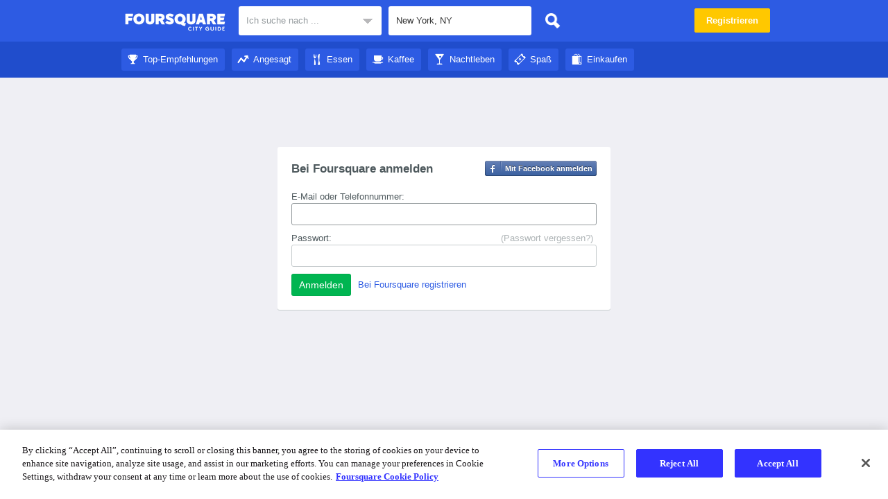

--- FILE ---
content_type: text/html; charset=utf-8
request_url: https://de.foursquare.com/login?continue=%2Fcanyuce
body_size: 7178
content:
<!DOCTYPE html><html xmlns="http://www.w3.org/1999/xhtml" xmlns:og="http://opengraphprotocol.org/schema/" xmlns:fb="http://www.facebook.com/2008/fbml" lang="en"><head><!-- OneTrust Cookies Consent Notice start for foursquare.com --><script src="https://cdn.cookielaw.org/scripttemplates/otSDKStub.js"  type="text/javascript" charset="UTF-8" data-domain-script="e15ad9c7-fa45-4538-987f-492b260b2805" ></script><script type="text/javascript">function OptanonWrapper() {}</script><!-- OneTrust Cookies Consent Notice end for foursquare.com --><script type="text/javascript">if (typeof window.performance === "object") {window.timingData = {}; window.timingData.results = {}; window.timingData.results.codeStart = Math.round(window.performance.now());}</script><title>Anmelden</title><meta content="de" http-equiv="Content-Language" /><meta content="text/html; charset=UTF-8" http-equiv="Content-Type" /><meta content="Foursquare" name="application-name" /><meta content="#0ca9c9" name="msapplication-TileColor" /><meta content="https://playfoursquare.s3.amazonaws.com/misc/foursquare-144-logo.png" name="msapplication-TileImage" /><meta content="Start the foursquare App" name="msapplication-tooltip" /><meta content="/" name="msapplication-starturl" /><meta content="width=1024;height=768" name="msapplication-window" /><meta content="name=Recent Check-ins; action-uri=/; icon-uri=/favicon.ico" name="msapplication-task" /><meta content="name=Profile;action-uri=/user;icon-uri=/favicon.ico" name="msapplication-task" /><meta content="name=History;action-uri=/user/history;icon-uri=/favicon.ico" name="msapplication-task" /><meta content="Mit Foursquare findest du auf der ganzen Welt Orte, die dich begeistern werden." name="description" /><meta content="Foursquare,foursq,4sq,Check-in,Badge,Entdecken,Empfehlung,lokal,Bewertung,Tipp,Restaurant,Bar,Kaffee,Park,New York,San Francisco,Chicago,London,Sushi,Pizza,Cocktails,Urlaub,Essen,Suche,Orte" name="keywords" /><link href="https://ss0.4sqi.net/styles/master-0a11992f91841c9028c2c5bec43b12f7.css" type="text/css" rel="stylesheet"/><link href="https://ss1.4sqi.net/styles/standalone-pages/login-8a86bb9b716d4008871c848de15f3a8e.css" type="text/css" rel="stylesheet"/><link rel="icon" href="/favicon.ico" type="image/x-icon"/><link rel="shortcut icon" href="/favicon.ico" type="image/x-icon"/><link rel="apple-touch-icon-precomposed" href="/img/metaIcons/touch-icon-72.png" sizes="72x72"/><link rel="apple-touch-icon-precomposed" href="/img/metaIcons/touch-icon-76.png" sizes="76x76"/><link rel="apple-touch-icon-precomposed" href="/img/metaIcons/touch-icon-120.png" sizes="120x120"/><link rel="apple-touch-icon-precomposed" href="/img/metaIcons/touch-icon-144.png" sizes="144x144"/><link rel="apple-touch-icon-precomposed" href="/img/metaIcons/touch-icon-152.png" sizes="152x152"/><link rel="apple-touch-icon-precomposed" href="/img/metaIcons/touch-icon-167.png" sizes="167x167"/><link rel="apple-touch-icon-precomposed" href="/img/metaIcons/touch-icon-180.png" sizes="180x180"/><link rel="logo" href="https://playfoursquare.s3.amazonaws.com/press/logo/foursquare-logo.svg" type="image/svg"/><link rel="search" href="/opensearch.xml" title="foursquare"/><link rel="mask-icon" href="/img/metaIcons/foursquare.svg" sizes="any" color="#f94877"/><link rel="alternate" href="https://foursquare.com/login?continue=%2Fcanyuce" hreflang="en"/><link rel="alternate" href="https://fr.foursquare.com/login?continue=%2Fcanyuce" hreflang="fr"/><link rel="alternate" href="https://de.foursquare.com/login?continue=%2Fcanyuce" hreflang="de"/><link rel="alternate" href="https://id.foursquare.com/login?continue=%2Fcanyuce" hreflang="id"/><link rel="alternate" href="https://it.foursquare.com/login?continue=%2Fcanyuce" hreflang="it"/><link rel="alternate" href="https://ja.foursquare.com/login?continue=%2Fcanyuce" hreflang="ja"/><link rel="alternate" href="https://ko.foursquare.com/login?continue=%2Fcanyuce" hreflang="ko"/><link rel="alternate" href="https://pt.foursquare.com/login?continue=%2Fcanyuce" hreflang="pt"/><link rel="alternate" href="https://ru.foursquare.com/login?continue=%2Fcanyuce" hreflang="ru"/><link rel="alternate" href="https://es.foursquare.com/login?continue=%2Fcanyuce" hreflang="es"/><link rel="alternate" href="https://th.foursquare.com/login?continue=%2Fcanyuce" hreflang="th"/><link rel="alternate" href="https://tr.foursquare.com/login?continue=%2Fcanyuce" hreflang="tr"/><link rel="canonical" href="/login"/><script type="text/javascript">window.fourSq = window.fourSq || {}; fourSq.queue = [];</script><!-- Mixpanel Analytics --><script type="text/javascript">
        (function(e,a){
          if(!a.__SV){
            var b=window;try{var c,l,i,j=b.location,g=j.hash;c=function(a,b){
              return(l=a.match(RegExp(b+"=([^&]*)")))?l[1]:null};
              g&&c(g,"state")&&("mpeditor"===c(g,"state")&&(b.sessionStorage.setItem("_mpcehash",g),history.replaceState(g,null,j.pathname+j.search)))
            }catch(m){}
            var k,h;window.mixpanel=a;a._i=[];a.init=function(b,c,f){
              function e(b,a){
                var c=a.split(".");
                2==c.length&&(b=b[c[0]],a=c[1]);
                b[a]=function(){
                  b.push([a].concat(Array.prototype.slice.call(arguments,0)))
                }
              }
              var d=a;"undefined"!==typeof f?d=a[f]=[]:f="mixpanel";
              d.people=d.people||[];d.toString=function(b){
                var a="mixpanel";"mixpanel"!==f&&(a+="."+f);
                b||(a+=" (stub)");return a
              };d.people.toString=function(){
                return d.toString(1)+".people (stub)"
              };k="disable time_event track track_pageview track_links track_forms register register_once alias unregister identify name_tag set_config reset people.set people.set_once people.unset people.increment people.append people.union people.track_charge people.clear_charges people.delete_user".split(" ");
              for(h=0;h<k.length;h++)e(d,k[h]);
              a._i.push([b,c,f])
            };
            a.__SV=1.2;
            b=e.createElement("script");
            b.type="text/javascript";b.async=!0;
            b.src="https://cdn.mxpnl.com/libs/mixpanel-2-latest.min.js";
            c=e.getElementsByTagName("script")[0];
            c.parentNode.insertBefore(b,c)
          }
        })(document,window.mixpanel||[]);
        
        // Initialize Mixpanel with the hardcoded token for SU tools
        // Explicitly disable screen recording functionality
        mixpanel.init("1c99e5137ade8b0ba4718ac657e19ce6", {
          record_heatmap_data: false,
          enable_recording: false,
          record_sessions_percent: 0,
          record_idle_timeout_ms: 0
        });
        
        // Track user activity on every page load (with anti-spam protection)
        (function() {
          try {
            // Check if we've already tracked this session
            var sessionKey = 'mixpanel_user_active_tracked';
            if (sessionStorage.getItem(sessionKey)) {
              return;
            }
            
            // Wait for the page to be ready
            if (document.readyState === 'loading') {
              document.addEventListener('DOMContentLoaded', trackUserActivity);
            } else {
              trackUserActivity();
            }
            
            function trackUserActivity() {
              // Only track on /edit and /add-place pages
              var currentPath = window.location.pathname;
              if (!currentPath.startsWith('/edit') && !currentPath.startsWith('/add-place')) {
                return;
              }
              
              // Check if user is logged in and get user data
              if (window.fourSq && window.fourSq.config && window.fourSq.config.user && window.fourSq.config.user.USER_PROFILE) {
                var userProfile = window.fourSq.config.user.USER_PROFILE;
                if (userProfile && userProfile.id) {
                  // Mark as tracked for this session
                  sessionStorage.setItem(sessionKey, 'true');
                  
                  // Identify user
                  mixpanel.identify(userProfile.id);
                  
                  // Set user properties
                  mixpanel.people.set({
                    UserLevel: userProfile.superuser || 'unknown',
                    $email: userProfile.contact && userProfile.contact.email || 'unknown',
                    $name: userProfile.firstName + (userProfile.lastName ? ' ' + userProfile.lastName : '') || 'unknown'
                  });
                  
                  // Track user activity
                  mixpanel.track('User Active', {
                    'User ID': userProfile.id,
                    UserLevel: userProfile.superuser || 'unknown',
                    Timestamp: new Date().toISOString(),
                    eventSource: 'SU Tools'
                  });
                }
              }
            }
          } catch (err) {
            console.warn('[Global Mixpanel] Error tracking user activity:', err);
          }
        })();
        </script><script type="text/javascript">(function() {window.fourSq = window.fourSq || {}; window.fourSq.config = {}; window.fourSq.config.pagedata = {}; window.fourSq.config.pagedata.cachedResponses = {}; window.fourSq.config.pagedata.embedded = {}; window.fourSq.config.signup = {}; window.fourSq.config.debugLevel = function() {return fourSq.debug.Level.OFF;}; window.fourSq.config.api = {API_BASE: 'https://api.foursquare.com/', API_TOKEN: 'QEJ4AQPTMMNB413HGNZ5YDMJSHTOHZHMLZCAQCCLXIX41OMP', API_IFRAME: 'https://api.foursquare.com/xdreceiver.html', CLIENT_VERSION: '20260121', EXPLICIT_LANG: true, SIG_PARAM_NAME: 'fs-request-signature', SIG_VALUE: '507d6f0f50a4538b81277847e0a2b37d56c3c276:1769014737566', RECAPTCHA_SITE_KEY: '6Ld7JBcUAAAAABp57KQtu0eJ8LUD3ZWJgKOFBPsE', AUTH0_DOMAIN: 'https://auth.studio.foursquare.com/', AUTH0_CLIENT_ID: 'Irzls51PQXLacoJmlPeGg7Z5cHMC2YNp',}; window.fourSq.config.user = {USER_PROFILE: undefined, USER_LAT: 40.7255000, USER_LNG: -73.9983000, USER_CC: 'US', LIST_COUNT: 0, IS_ADS_ADMIN: false, CAN_IMPERSONATE: false, IS_CONTENT_MODERATOR: false, HAS_DATA_VIZ: false, SUPERUSERLEVEL: 0, LOCALE: 'de', CANBULKEDITPHOTOS: false, CANVOTEONPHOTOS: false, SHOW_RECAPTCHA: true,}; window.fourSq.config.fb = {APP_ID: 86734274142, SCOPE: 'email,user_friends,user_birthday', API_VERSION: 'v18.0'}; window.fourSq.config.map = {MAX_ZOOM_LEVEL: 21}; window.fourSq.config.poll = {NOTIFICATIONS: false}; window.fourSq.config.enableFacebookAutologin = true; window.fourSq.config.displayGetTheAppBar = false; window.fourSq.config.showPhotoVisibility = false; window.fourSq.config.customMap = true; window.fourSq.config.log = {"timeOnPage":{"enabled":false,"pages":["venue-detail","user","local-query-index","local-query-detail","venue-detail2"]}}; window.fourSq.config.env = 'de';document.domain = 'foursquare.com';})();</script><script type="text/javascript" src="https://ss1.4sqi.net/scripts/third_party/jquery-1.7.2.min-b8d64d0bc142b3f670cc0611b0aebcae.js"></script><script type="text/javascript" src="https://ss0.4sqi.net/scripts/build/de/leaflet/current-604a000a874c8bd019d2c11a93f5b5b4.js"></script><script type="text/javascript" src="https://ss1.4sqi.net/scripts/build/de/chrome/root-377269c47d053b2e83f047009ce9664b.js"></script><script type="text/javascript" src="https://ss1.4sqi.net/scripts/build/de/foursquare/root-860d33ee23475b7adb73619afe0e4e4d.js"></script><script type="text/javascript" src="https://ss0.4sqi.net/scripts/build/de/foursquare/map-support-b87699aa3a8aef79da1299f57ade733f.js"></script><script type="text/javascript" src="https://ss0.4sqi.net/scripts/build/de/foursquare/login-page-824a1db6b062a127f00868cc634842fd.js"></script><script type="text/javascript">fourSq.config.i18n = {}; fourSq.config.i18n.langs = [{"lang":"en","name":"English"},{"lang":"fr","name":"Français","host":"fr"},{"lang":"de","name":"Deutsch","host":"de"},{"lang":"id","name":"Bahasa Indonesia","host":"id"},{"lang":"it","name":"Italiano","host":"it"},{"lang":"ja","name":"日本語","host":"ja"},{"lang":"ko","name":"한국어","host":"ko"},{"lang":"pt","name":"Português","host":"pt"},{"lang":"ru","name":"Русский","host":"ru"},{"lang":"es","name":"Español","host":"es"},{"lang":"th","name":"ภาษาไทย","host":"th"},{"lang":"tr","name":"Türkçe","host":"tr"}];</script><script type="text/javascript">$(function() {$('a[rel*=facebox]').facebox(); fourSq.chrome.init({"withLangAlternates":true,"withInfiniteScroll":false,"withFooter":false,"withAutocomplete":true,"withLoginContinue":true,"withLogoConsumerSite":true,"withHeaderSearch":true,"withNotificationsOnRight":false,"withLoginButton":false,"withSignupButton":true,"withExternalTrackingPixels":false,"withChromeTiming":true,"withSearchInputsForManager":false,"withSignupModal":true,"withAnalytics":true,"googleOAuthClientId":"536543795324-5ckjl6hmicvjqa2v8m82otk120f0vskc.apps.googleusercontent.com","withHeadJs":true,"richHeaderBarConfig":{"enabled":true,"useDropdownHeader":false,"disableQueryDrawer":false,"disableLocationDrawer":false,"hideHeaderBar":false},"responsiveMode":false,"redAlertHeaderBar":false});});fourSq.config.bindAutocomplete = true;</script>
    <script type="text/plain" class="optanon-category-C0002">
      var _gaq = _gaq || [];
  
    if (window.location.host === 'developer.foursquare.com') {
      // no-op, these are managed through GTM
    } else if (window.location.pathname.indexOf('/mobile/') !== 0) {
      _gaq.push(['_setSampleRate', '10']);
    }
  
      _gaq.push(['_trackPageview']);
      _gaq.push(['_trackPageLoadTime']);

      (function() {
        var ga = document.createElement('script'); ga.type = 'text/javascript'; ga.async = true;
        ga.src = ('https:' == document.location.protocol ? 'https://' : 'http://') + 'stats.g.doubleclick.net/dc.js';
        var s = document.getElementsByTagName('script')[0]; s.parentNode.insertBefore(ga, s);
      })();

      var _sf_startpt=(new Date()).getTime();
      var _sf_async_config = {uid: 11280};
      if (window.location.host != 'developer.foursquare.com') {
        _sf_async_config.domain = 'foursquare.com';
      }
    </script>
  
    <script type="text/plain" class="optanon-category-C0004">
      (function(i,s,o,g,r,a,m){i['GoogleAnalyticsObject']=r;i[r]=i[r]||function(){
      (i[r].q=i[r].q||[]).push(arguments)},i[r].l=1*new Date();a=s.createElement(o),
      m=s.getElementsByTagName(o)[0];a.async=1;a.src=g;m.parentNode.insertBefore(a,m)
      })(window,document,'script','https://www.google-analytics.com/analytics.js','ga');
  
  if (window.location.host !== 'developer.foursquare.com' && window.location.pathname.indexOf('/mobile/') !== 0) {
  
        ga('create', 'UA-2322480-44', 'auto');
      
  }
  
      ga('send', 'pageview');
    </script>
  
    <script type="text/plain" class="optanon-category-C0002">
      (function(i,s,o,g,r,a,m){i['GoogleAnalyticsObject']=r;i[r]=i[r]||function(){
      (i[r].q=i[r].q||[]).push(arguments)},i[r].l=1*new Date();a=s.createElement(o),
      m=s.getElementsByTagName(o)[0];a.async=1;a.src=g;m.parentNode.insertBefore(a,m)
      })(window,document,'script','https://www.google-analytics.com/analytics.js','ga');
  
    if (window.location.host !== 'developer.foursquare.com' && window.location.pathname.indexOf('/mobile/') !== 0) {
      ga('create', 'UA-2322480-37', 'auto');
    }
  
      ga('send', 'pageview');
    </script>
  </head><body class="notrans smartling-de withHeaderSearch"><div id="wrapper" class="wrapper"><div class="desktopHeaderBarDrawerContainer drawerIsShown" id="desktopHeaderBarDrawerContainer"><div class="desktopHeaderDrawerPlaceholder"></div><div id="desktopHeader" class="withDrawer consumerMode"><div class="wrap"><div class="leftSide"><div class="logoArea"><a href="/city-guide" id="logo">Foursquare City Guide</a></div><div class="inputs"><form action="/explore" method="get" id="search"><div class="inputSet searchInputSet withDropdownArrow" data-placeholder="Ich suche nach ..."><input type="text" name="q" placeholder="" maxlength="200" id="headerBarSearch" aria-label="Suchleiste Kopfzeile"/><div class="dropdownArrow"><div class="icon"></div></div></div><div class="inputSet locationInputSet"><span class="locationReset" title="Meinen aktuellen Standort verwenden"></span><input type="text" name="near" id="headerLocationInput" class="location" placeholder="" value="New York, NY" maxlength="200" aria-label="Eingabe des Standorts in der Kopfzeile"/></div><button class="submitButton" type="submit"><img class="goIcon" src="https://ss0.4sqi.net/img/chrome/icon-go_foursquare8-8345435729fdc997093a9bc1654f5569.png" data-retina-url="https://ss0.4sqi.net/img/chrome/icon-go_foursquare8@2x-8104e4d03ad47b81f079c1f043220e75.png" alt="Search" height="22px" width="22px" /></button></form></div></div><div class="rightSide"><ul class="loggedOutMenu"><li><a href="/signup/"  id="signupButton" class="sign btn">Registrieren</a></li></ul></div></div><div class="desktopHeaderDrawer"><div class="wrap"><div class="locationPivotDrawer drawer"><div class="nearbyLocationsBlock"><div class="label">In Deiner Nähe:</div><ul class="nearbyLocations"></ul></div><div class="getInspiredBlock"><div class="label">Lass dich inspirieren:</div><ul class="inspirationalLocations"></ul></div></div><div class="queryPivotDrawer drawer show"><ul class="chiclets"><li class="chiclet topPicks" data-cat="topPicks"><a class="chicletLink" href="/explore?cat=topPicks"><span class="chicletText">Top-Empfehlungen</span></a></li><li class="chiclet trending" data-cat="trending"><a class="chicletLink" href="/explore?cat=trending"><span class="chicletText">Angesagt</span></a></li><li class="chiclet food" data-cat="food"><a class="chicletLink" href="/explore?cat=food"><span class="chicletText">Essen</span></a></li><li class="chiclet coffee" data-cat="coffee"><a class="chicletLink" href="/explore?cat=coffee"><span class="chicletText">Kaffee</span></a></li><li class="chiclet drinks" data-cat="drinks"><a class="chicletLink" href="/explore?cat=drinks"><span class="chicletText">Nachtleben</span></a></li><li class="chiclet arts" data-cat="arts"><a class="chicletLink" href="/explore?cat=arts"><span class="chicletText">Spaß</span></a></li><li class="chiclet shops" data-cat="shops"><a class="chicletLink" href="/explore?cat=shops"><span class="chicletText">Einkaufen</span></a></li></ul></div></div></div></div></div><div id="container" class="wrap"><div class="loginPage"><div id="loginBox"><h3>Bei Foursquare anmelden</h3><div id="loginMessages"></div><div id="loginForm" class="loginContainer"><div id="loginToFoursquare"><input type="hidden" name="fs-request-signature" value="58a17928c06657c90ec2459430db4a756b0a734e:1769014737567" /><p class="usernameInput"><label for="username">E-Mail oder Telefonnummer:</label><br /><input type="text" novalidate name="emailOrPhone" value="" alt="Email or Phone Number" tabindex="1" id="username" class="formStyle" autocapitalize="off" /></p><p class="passwordInput"><label for="password">Passwort:</label> <a class="forgotPass" href="/forgot_password/email">(Passwort vergessen?)</a><br /><input value="" name="password" type="password" tabindex="2" id="password" class="formStyle"></p><p class="loginOrSignup"><input id="loginFormButton" type="button" tabindex="3" class="greenButton" value="Anmelden" formnovalidate></input><a class="signupLink" href="/signup?continue=/canyuce">Bei Foursquare registrieren</a></p></div></div><form id="fb_login_form"><span id="facebookLoginButton"><span id="facebookLoginButtonLogo"></span>Mit Facebook anmelden</span></form></div><script type="text/javascript">fourSq.views.MFALoginPage.init({focusFieldId: 'username', loginFormId: 'fb_login_form'});</script></div></div><noscript><div id="noscript"><h3>Du musst JavaScript aktivieren, um Foursquare.com zu benutzen</h3><p>Wir verwenden die neuesten und tollsten Technologien, die es gibt, um Dir das bestmögliche Website-Erlebnis zu bieten.<br />Bitte aktiviere JavaScript in den Einstellungen Deines Webbrowsers, um fortzufahren.</p><p class="small"><a href="/download">Foursquare herunterladen</a> für dein Smartphone und die Welt um dich herum entdecken!</p></div></noscript><div style="position:absolute;top:-1000px;left:-1000px;height:1px;width:1px;"><img src="/private/wtrack?event=pltp-dep&amp;p=%2Flogin%3Fcontinue%3D%252Fcanyuce&amp;ref=&amp;ts=1769014737&amp;u=-1&amp;sig=UHwkR%2FJE7donXjogJN94mIVtJcM%3D" width="1" height="1" alt="" aria-hidden="true"/></div></div><script type="text/javascript">_.each(fourSq.queue || [], function(fn) {fn();}); fourSq.queue = [];</script><script type="text/javascript">$(window).load(function() {(new fourSq.stats.TimingStats()).collectAndSend();}); if (typeof window.performance === "object") {window.timingData.results.codeEnd = Math.round(window.performance.now());}</script></body></html>